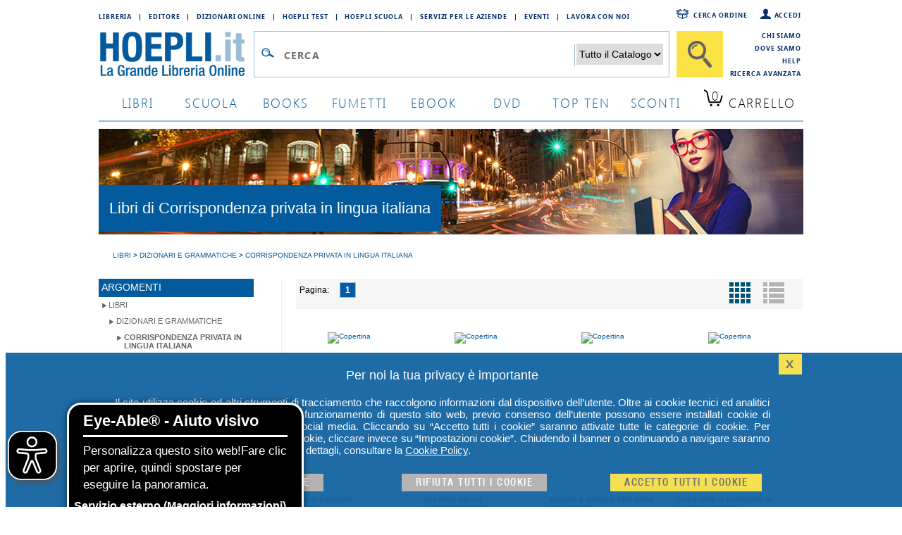

--- FILE ---
content_type: text/html; charset=utf-8
request_url: https://www.hoepli.it/libri/dizionari-e-grammatiche/corrispondenza-privata-in-lingua-italiana.aspx
body_size: 10574
content:

<!DOCTYPE html>
<html lang="it">
<head id="ctl00_Head1"><link rel="dns-prefetch" href="//googletagmanager.com" /><link rel="dns-prefetch" href="//www.googletagmanager.com" /><link rel="dns-prefetch" href="//www.facebook.com" /><link rel="dns-prefetch" href="//graph.facebook.com" /><link rel="dns-prefetch" href="//connect.facebook.net" />
	<script src="/res/2015/jquery/jquery-1.11.3.min.js" type="text/javascript"></script>
	<script src="/res/2015/jquery/jquery-ui.min.js" type="text/javascript"></script>		
	<script src="/res/2015/jquery/jquery-validate.min.js" type="text/javascript"></script>
	<link href="/res/2015/css/globale.min.css" rel="stylesheet" />
	<script>
		analyticsEvent = function () { };
		analyticsVPV = function () { };
		analyticsClearVPV = function () { };
		analyticsForm = function () { };
		analyticsSocial = function () { };

		window.dataLayer = window.dataLayer || [];
		function gtag() { dataLayer.push(arguments); }
        gtag('consent', 'default', {
            'ad_storage': 'denied',
            'ad_user_data': 'denied',
            'ad_personalization': 'denied',
            'analytics_storage': 'denied'
        });
	</script>
	
	<meta name="author" content="Hoepli.it" />
	<meta name="robots" content="index, follow" />
	
	<link rel="canonical" href="https://www.hoepli.it/libri/dizionari-e-grammatiche/corrispondenza-privata-in-lingua-italiana.aspx" />
	
	<script type="text/javascript">
		function viewDetail(obj, codEan, r) {
			location.href = obj.href;
		}
  </script>
	<link href="/res/2015/css/pagina_listato.min.css" rel="stylesheet" type="text/css" />
	<!--
	Raggruppati in pagina_listato.css
	<link href="/res/2015/css/homepage.css" rel="stylesheet" type="text/css" />
	<link href="/res/2015/css/top.css" rel="stylesheet" type="text/css" />
	<link href="/res/2015/css/listati.css" rel="stylesheet" type="text/css" />
	-->

<link href="/res/2015/css/globale_bottom.min.css" rel="stylesheet" />
	<script src="/res/2015/js/global.min.js" type="text/javascript"></script>
	<script>
		dataLayer.push({
			'cookie_policy': PrivacyCookie() // optin o optout			
		});
		dataLayer.push({
			'CookiePolicy': 'false'			
		});
		dataLayer.push({
			'VersioneSitoResponse': 'desktop'	
		});
        dataLayer.push({
            'ReteUtente': 'MTguMTE4LjEzMC4xNTB8TW96aWxsYS81LjAgKE1h'});	

        function consentGrantedAdStorage() {
            gtag('consent', 'update', {
                'ad_storage': 'denied',
				'ad_user_data': 'denied',
				'ad_personalization': 'denied',
                'analytics_storage': 'granted'
            });
            window.uetq = window.uetq || [];
            window.uetq.push('consent', 'update', {
                'ad_storage': 'denied'
            });			
			
        }
	</script>

	
		
        <!-- Google Tag Manager -->
<script>(function(w,d,s,l,i){w[l]=w[l]||[];w[l].push({'gtm.start':
new Date().getTime(),event:'gtm.js'});var f=d.getElementsByTagName(s)[0],
j=d.createElement(s),dl=l!='dataLayer'?'&l='+l:'';j.async=true;j.src=
'https://www.googletagmanager.com/gtm.js?id='+i+dl;f.parentNode.insertBefore(j,f);
})(window,document,'script','dataLayer','GTM-M8X75SV');</script>
<!-- End Google Tag Manager -->  	


	<script>
		consentGrantedAdStorage();
	</script>	
	
	<!--
	Raggruppati in global.css
		<link href="/res/2015/jquery/jquery-ui.css" rel="stylesheet" /><link href="/res/2015/css/font.css" rel="stylesheet" type="text/css" /><link href="/res/2015/css/hoepli.css" rel="stylesheet" type="text/css" /><link href="/res/2015/css/bottoni.css" rel="stylesheet" type="text/css" /><link href="/res/2015/css/acquisto.css" rel="stylesheet" type="text/css" /><link href="/res/2015/css/form.css" rel="stylesheet" type="text/css" /><link href="/res/2015/css/box.css" rel="stylesheet" type="text/css" /><link href="/res/2015/css/bottoni_img.css" rel="stylesheet" type="text/css" /><link href="/res/2015/css/HeaderFooter.css" rel="stylesheet" type="text/css" />
	Raggruppati in globale_bottom.css
		<link rel="stylesheet" href="/res/2015/jquery/autocomplete/jquery-ui-1.8.16.custom.css" /><link rel="stylesheet" href="/res/2015/jquery/autocomplete/autocomplete_custom.css" /><link rel="stylesheet" href="/res/css/alertcookie.css" />
	Raggruppati in globale.js
		<script src="/res/2015/js/getCookie.js" type="text/javascript"></script>
		<script src="/res/2015/jquery/autocomplete/autocomplete_custom_ff.js" type="text/javascript"></script>
		<script src="/res/js/Jquery/jquery_cookie.js" type="text/javascript"></script>
		<script src="/res/jquery/alertcookie.js"></script>
		<script src="/res/2015/js/factFinderTracking_2.js"></script>
	-->
		
	<script src="/res/2015/js/EA_dynamicLoading_www.hoepli.it.js" type="text/javascript"></script>
	<title>
	Libri di Corrispondenza privata in lingua italiana in Dizionari e Grammatiche - HOEPLI.it
</title><meta name="description" content="Scegli tra i  libri di Corrispondenza privata in lingua italiana in Dizionari e Grammatiche  disponibili per l&#39;acquisto online su HOEPLI.it" /></head>
<body id="wPag">
		
        <!-- Google Tag Manager (noscript) -->
<noscript><iframe src="https://www.googletagmanager.com/ns.html?id=GTM-M8X75SV&VersioneSitoResponse=desktop"
height="0" width="0" style="display:none;visibility:hidden"></iframe></noscript>
<!-- End Google Tag Manager (noscript) -->

		
    
<script type="text/javascript">
function TestCampoQueryTop() {
		if ($("#txtQuery2").val() != "" && $("#txtQuery2").val() != "Cerca")
			return true;
		else
			return false;
	}
</script>
<div class="body">
	<div class="header">
		<div style="float:left;width:800px">
			<div class="floatL indirizziWeb">
				<a href="/libreria_internazionale.aspx" class="fontSB fs09">Libreria</a><a class="fontSB fs09">|</a>
				<a href="http://www.hoeplieditore.it/" class="fontSB fs09" target="_blank">Editore</a><a class="fontSB fs09">|</a>
				<a href="http://www.grandidizionari.it/" class="fontSB fs09" target="_blank">Dizionari Online</a><a class="fontSB fs09">|</a>
				<a href="http://www.hoeplitest.it/" class="fontSB fs09" target="_blank">Hoepli Test</a><a class="fontSB fs09">|</a>
				<a href="http://www.hoepliscuola.it/" class="fontSB fs09" target="_blank">Hoepli Scuola</a><a class="fontSB fs09">|</a>
				<a href="https://www.hoepli.it/speciali/h2b-hoepli.html" target="_blank" class="fontSB fs09">Servizi per le aziende</a><a class="fontSB fs09">|</a>
				<a href="https://www.hoepli.it/questomese.aspx" class="fontSB fs09">Eventi</a><a class="fontSB fs09">|</a>
				<a href="https://www.hoepli.it/lavoro/offerte-di-lavoro/" class="fontSB fs09">Lavora con Noi</a>
			</div>
		</div>
		<div class="floatR servizio w200">

				<a href="/registrazione/default.aspx" class="fontSB fs09 floatR" style="background:url(/res/2015/img/icone/login.png) no-repeat left top;padding-left:20px">Accedi</a>
				<a href="/ordini/login_ordine.aspx" class="fontSB fs09 floatR" style="background:url(/res/2015/img/icone/pacco.png) no-repeat left top;padding-left:30px;margin-right:15px">Cerca ordine</a>
	
		</div>
		<br clear="all"/>
		<div style="float:left;width:890px">
			<div class="menu">
				<div class="logo"><a href="http://www.hoepli.it/"><img src="/res/2015/img/logo.gif" alt="HOEPLI.it - La Grande Libreria Online" border="0" /></a></div>
				<form accept-charset="UTF-8" action="/cerca/libri.aspx" method="get" name="frmSearchBarBooxter" style="width:670px;float:left;margin:0px" >
					<div style="float:left;border:1px solid #99bdd7;background-color:#ffffff;padding:12px 3px 10px 3px;margin-left:0px;margin-right:10px;">
						<div style="float:left;width:32px;"><img src="/res/2015/img/icone/lente.gif" style="margin:8px 2px 0px 2px" border="0" alt="" /></div>
						<div style="float:left;width:410px;">
							<input type="text" class="inputCerca fontSB fs25" autocomplete="off" name="query" id="txtQuery2" placeholder="Cerca" value=""/>
						</div>
						<div style="float:left;width:140px;text-align:right;">
							<select name="filterCategoryPathROOT" style="border:0px;font-size:14px;">
								<option value="" style="color:#000000">Tutto il Catalogo</option>
								<option value="libri" style="color:#000000">Libri</option>
								<option value="books" style="color:#000000">Book</option>
								<option value="dvd e film" style="color:#000000">DVD</option>
								<option value="Blu Ray Film" style="color:#000000">BLU-RAY</option>
								<option value="ebooks" style="color:#000000">EBOOK</option>
							</select>
						</div>
						<div id="divSuggest" class="ui-autocomplete ui-menu ui-widget ui-widget-content ui-corner-all" role="listbox" aria-activedescendant="ui-active-menuitem" style="display:none;">
							<h5 id="hRPC" style="display:none">Ricerche più comuni</h5>
							<ul id="ulSuggest" style="display:none" role="listbox"></ul>
							<h5 id="hCR">Collegamenti Rapidi</h5>
							<ul id="ulSearch" role="listbox1"></ul>
						</div>
					</div>
					<input id="btnRicercaTop" type="submit" class="btnCercaBig" value="" />
				</form>
				<br clear="all"/>		
			</div>
		</div>
		<div class="floatR servizio w110">
		<!--
				<a href="/chi_siamo.aspx">Chi siamo</a>
				<a href="/dove_siamo.aspx">Dove siamo</a>
				<a href="/helpcenter/ordini.aspx">Come Ordinare</a>
				<a href="/helpcenter/default.aspx">Help</a>
		-->
				<a href="/chi_siamo.aspx" class="fontSB fs09" style="margin-top:0px;padding-top:0px">Chi siamo</a>
				<a href="/dove_siamo.aspx" class="fontSB fs09">Dove siamo</a>
				<a href="/helpcenter/" class="fontSB fs09">Help</a>
				<a href="/cerca/libri_ricerca-avanzata.aspx" class="fontSB fs09">Ricerca Avanzata</a>
		</div>		
		<br clear="all"/>
		<div class="tab">
			<a href="/libri/home.aspx" class="fontSL fs18 ">libri</a>
			<a href="/scuola/libri-scolastici.aspx" class="fontSL fs18 ">scuola</a>
			<a href="/libri-stranieri/books.aspx" class="fontSL fs18 ">books</a>
			<a href="/libri/fumetti-e-manga.aspx" class="fontSL fs18 ">Fumetti</a>
			<a href="/ebooks.aspx" class="fontSL fs18 ">ebook</a>
			<a href="/dvd-e-film.aspx" class="fontSL fs18 ">dvd</a>
			<a href="/classifiche.aspx" class="fontSL fs18 ">top ten</a>
			<a href="/libri/sconti-offerte.aspx" class="fontSL fs18 ">sconti</a>
			<script type="text/javascript">
				$(document).ready(function () {
					$.ajax({
						type: "GET",
						url: "/WebService/xt_carrello_header.aspx",
						cache: false,
						data: "{}",
						contentType: "application/json; charset=utf-8",
						dataType: "html",
						success: function (msg) {
							var data = eval(msg);
							jQuery.each(data, function () {
								if (this.countLibro > 0) {
									$(".qta").html(this.countLibro);
									if (this.countLibro > 99) {
										$(".qta").css('font-size', '12px');
										$(".tabCarrello").css('padding', '0px 0px 0px 12px');
									}
									else if (this.countLibro > 9) {
										$(".qta").css('font-size', '15px');
										$(".tabCarrello").css('padding', '0px 0px 0px 13px');
									}
								}
								else if (this.countEbook > 0) {
									$(".qta").html(this.countEbook);
									if (this.countEbook > 99) {
										$(".qta").css('font-size', '12px');
										$(".tabCarrello").css('padding', '0px 0px 0px 12px');
									}
									else if (this.countEbook > 9) {
										$(".qta").css('font-size', '15px');
										$(".tabCarrello").css('padding', '0px 0px 0px 13px');
									}
								}
							})
						},
						error: function () {
						}
					});
				});
			</script>	
			<a href="/carrello.aspx" class="fontSL fs18 tabCarrello">
				<span class="qta">0</span>
				<span class="lbl">Carrello</span></a>
		</div>
		<br clear="all"/>
	</div>
</div>
<br clear="all"/>
		

<div class="unacolonna" style="padding-top:0px">
	<div style="background:url(/res/banner/argomenti/banner6.jpg) no-repeat left top;height:150px;overflow:hidden">

		<h1 style="background-color:#035a9c;padding:20px 15px;display:inline-block;margin-top:80px;color:white">Libri di Corrispondenza privata in lingua italiana</h1>

</div>
	<br />
	<div class="colonnaBody">	
		<p style="padding-left:20px;font-size:10px;padding-top:10px;"><span itemscope itemtype="http://data-vocabulary.org/Breadcrumb"><a href='http://www.hoepli.it/libri/home.aspx' itemprop="url"><span itemprop="title" style="color: rgb(5, 89, 153);">LIBRI</span></a></span> > <span itemscope itemtype="http://data-vocabulary.org/Breadcrumb"><a href='http://www.hoepli.it/libri/dizionari-e-grammatiche.aspx' itemprop="url"><span itemprop="title" style="color: rgb(5, 89, 153);">DIZIONARI E GRAMMATICHE</span></a></span> > <span itemscope itemtype="http://data-vocabulary.org/Breadcrumb"><a href='http://www.hoepli.it/libri/dizionari-e-grammatiche/corrispondenza-privata-in-lingua-italiana.aspx' itemprop="url"><span itemprop="title" style="color: rgb(5, 89, 153);">CORRISPONDENZA PRIVATA IN LINGUA ITALIANA</span></a></span></p>
		<br />

	<br />
	<div class="topLeft" style="width:240px">
	
			<div style="float:left;width:240px;overflow:hidden">
					
<div class="boxFiltro">
	<h3><span>ARGOMENTI</span><br clear="all" /></h3>
	<div>
		<ul><li><a href="/libri/home.aspx">libri</a><ul><li><a href="/libri/dizionari-e-grammatiche.aspx">Dizionari e Grammatiche</a><ul><li><b><a href="/libri/dizionari-e-grammatiche/corrispondenza-privata-in-lingua-italiana.aspx">Corrispondenza privata in lingua italiana</a></b><ul></ul></li></ul></li></ul></li></ul>		
	</div>
</div>

				</div>
			

	</div>
	<div class="topRight" style="width:720px">
			<div>
				<div id="topTrenta">

		
			<div class="PagerBlock">
				
<div class="PagerContent" style="width:500px">
		Pagina: &nbsp;&nbsp;&nbsp;

				<a class="sel">1</a>

		<br clear="all"/>
	</div>

				<form name="aspnetForm" method="post" action="./corrispondenza-privata-in-lingua-italiana.aspx" id="aspnetForm" style="float:right">
<div>
<input type="hidden" name="__VIEWSTATE" id="__VIEWSTATE" value="MTfLwGNyuuD7kSPBF/1gyk4nmSAEX3NT0cuGkp+K9IVcg3XObeBapfWdbiTprMgEaq4uk0+tFS25B3RfWOymjBBltM4ZVYykuGEkzFdcbFt4crZftLbhKW5KmXdyY7/ZNMqbFNOk4dbp83MLDbn/sUEou8DS0nxL5u/et46eQMNAdLyYv/rOuZD3+sGTMLK/Pxe9OIolCWdwCmikSDdT6Q==" />
</div>

<div>

	<input type="hidden" name="__VIEWSTATEGENERATOR" id="__VIEWSTATEGENERATOR" value="549577CD" />
	<input type="hidden" name="__EVENTVALIDATION" id="__EVENTVALIDATION" value="0JyRBWqsYIrs54j1QuL24WKOCdqchQUCslEY9EmMNco2LXn+oZE9Xtnsz+J3oFqXivpBdfCeMDHt6O9C5+1Kp2ptjCOEQ9bnlw9vZKDhqY/xuBG+Qc2doN0E8eZ0oEBOxLWKHAaIldOW1ZhEFmMKWg==" />
</div>
					<input type="submit" name="ctl00$bodyContent$horizontal" value="" id="ctl00_bodyContent_horizontal" class="orizzontale select" />
					<input type="submit" name="ctl00$bodyContent$vertical" value="" id="ctl00_bodyContent_vertical" class="verticale" />
				</form>
				<br clear="all"/>
			</div>

<br clear="all" /><br />

				<div style="padding:0px;margin:0px;font-size:10px;float:left;width:180px;text-align:center">				
					<div style="height:232px;overflow:hidden;width:150px">	
						<a href="/libro/frasi-dauguri/9788880582748.html" ><img src="https://copertine.hoepli.it/hoepli/big/978/8880/9788880582748.jpg" alt="Copertina" Title="FRASI D'AUGURI"/></a>
					</div>
					<div style="text-align:left;height:40px;overflow:hidden;width:150px">
							<b><a title="FRASI D'AUGURI" href='/libro/frasi-dauguri/9788880582748.html' >FRASI D'AUGURI</a></b>
							<br /><span style="font-size:10px;color:black">AA.VV.</span>
					</div>
					<div style="text-align:left;height:25px;overflow:hidden;line-height:8px;padding-top:5px">
							&euro;<strike style="font-size:11px;">6,90</strike>
							<span style="font-size:11px;color:#02599c;font-weight:bold;">&euro;6,55</span>&nbsp;<span style="font-size:11px;font-weight:bold;color:red">5%</span>
					</div>
					<div style="text-align:left;margin-top:5px;width:150px">
							<div style="padding: 0;"><a href="/WebService/xt_addtocart.aspx?codice=9788880582748&returnUrl=/addtocartConsigli.aspx?ib=9788880582748" class="btnAddToCart">&nbsp;</a></div>
					</div>
				</div>

				<div style="padding:0px;margin:0px;font-size:10px;float:left;width:180px;text-align:center">				
					<div style="height:232px;overflow:hidden;width:150px">	
						<a href="/libro/il-galateo-dello-scrivere-strumenti-stili-e-formule-di-corrispondenza-pubblica-e-privata/9788858013113.html" ><img src="https://copertine.hoepli.it/hoepli/big/978/8858/9788858013113.jpg" alt="Copertina" Title="GALATEO DELLA CORRISPONDENZA"/></a>
					</div>
					<div style="text-align:left;height:40px;overflow:hidden;width:150px">
							<b><a title="GALATEO DELLA CORRISPONDENZA" href='/libro/il-galateo-dello-scrivere-strumenti-stili-e-formule-di-corrispondenza-pubblica-e-privata/9788858013113.html' >GALATEO DELLA CORRISPONDENZA</a></b>
							<br /><span style="font-size:10px;color:black">D'ANDREA MICHELE;...</span>
					</div>
					<div style="text-align:left;height:25px;overflow:hidden;line-height:8px;padding-top:5px">
							
							
					</div>
					<div style="text-align:left;margin-top:5px;width:150px">
							<a class="bottone med21 grigio a150" href="/libro/il-galateo-dello-scrivere-strumenti-stili-e-formule-di-corrispondenza-pubblica-e-privata/9788858013113.html" ><span>scopri</span></a>
					</div>
				</div>

				<div style="padding:0px;margin:0px;font-size:10px;float:left;width:180px;text-align:center">				
					<div style="height:232px;overflow:hidden;width:150px">	
						<a href="/libro/auguri-e-parole-per-ogni-occasione/9788844039172.html" ><img src="https://copertine.hoepli.it/hoepli/big/978/8844/9788844039172.jpg" alt="Copertina" Title="AUGURI E PAROLE PER OGNI OCCASIONE. PIU' IL LINGUAGGIO DEI FIORI"/></a>
					</div>
					<div style="text-align:left;height:40px;overflow:hidden;width:150px">
							<b><a title="AUGURI E PAROLE PER OGNI OCCASIONE. PIU' IL LINGUAGGIO DEI FIORI" href='/libro/auguri-e-parole-per-ogni-occasione/9788844039172.html' >AUGURI E PAROLE PER OGNI OCCASIONE. ...</a></b>
							<br /><span style="font-size:10px;color:black">AA.VV.</span>
					</div>
					<div style="text-align:left;height:25px;overflow:hidden;line-height:8px;padding-top:5px">
							
							
					</div>
					<div style="text-align:left;margin-top:5px;width:150px">
							<a class="bottone med21 grigio a150" href="/libro/auguri-e-parole-per-ogni-occasione/9788844039172.html" ><span>scopri</span></a>
					</div>
				</div>

				<div style="padding:0px;margin:0px;font-size:10px;float:left;width:180px;text-align:center">				
					<div style="height:232px;overflow:hidden;width:150px">	
						<a href="/libro/cosa-dire-o-scrivere-in-ogni-occasione/9788841235911.html" ><img src="https://copertine.hoepli.it/hoepli/big/978/8841/9788841235911.jpg" alt="Copertina" Title="COSA DIRE O SCRIVERE IN OGNI OCCASIONE"/></a>
					</div>
					<div style="text-align:left;height:40px;overflow:hidden;width:150px">
							<b><a title="COSA DIRE O SCRIVERE IN OGNI OCCASIONE" href='/libro/cosa-dire-o-scrivere-in-ogni-occasione/9788841235911.html' >COSA DIRE O SCRIVERE IN OGNI OCCASIONE</a></b>
							<br /><span style="font-size:10px;color:black">FRESCAROLI PATRIZIA</span>
					</div>
					<div style="text-align:left;height:25px;overflow:hidden;line-height:8px;padding-top:5px">
							
							
					</div>
					<div style="text-align:left;margin-top:5px;width:150px">
							<a class="bottone med21 grigio a150" href="/libro/cosa-dire-o-scrivere-in-ogni-occasione/9788841235911.html" ><span>scopri</span></a>
					</div>
				</div>
<br clear='all' /><br/><hr><br>
				<div style="padding:0px;margin:0px;font-size:10px;float:left;width:180px;text-align:center">				
					<div style="height:232px;overflow:hidden;width:150px">	
						<a href="/libro/auguri-deffetto/9788841244340.html" ><img src="https://copertine.hoepli.it/hoepli/big/978/8841/9788841244340.jpg" alt="Copertina" Title="AUGURI D'EFFETTO. COME SCRIVERE: BIGLIETTI, LETTERE, CARTOLINE..."/></a>
					</div>
					<div style="text-align:left;height:40px;overflow:hidden;width:150px">
							<b><a title="AUGURI D'EFFETTO. COME SCRIVERE: BIGLIETTI, LETTERE, CARTOLINE..." href='/libro/auguri-deffetto/9788841244340.html' >AUGURI D'EFFETTO. COME SCRIVERE: BIG...</a></b>
							<br /><span style="font-size:10px;color:black">SANTARELLI SERENELLA</span>
					</div>
					<div style="text-align:left;height:25px;overflow:hidden;line-height:8px;padding-top:5px">
							
							
					</div>
					<div style="text-align:left;margin-top:5px;width:150px">
							<a class="bottone med21 grigio a150" href="/libro/auguri-deffetto/9788841244340.html" ><span>scopri</span></a>
					</div>
				</div>

				<div style="padding:0px;margin:0px;font-size:10px;float:left;width:180px;text-align:center">				
					<div style="height:232px;overflow:hidden;width:150px">	
						<a href="/libro/la-frase-giusta-per-ogni-circostanza-/9788841235898.html" ><img src="https://copertine.hoepli.it/hoepli/ndBigNew.png" alt="Copertina" Title="LA FRASE GIUSTA PER OGNI CIRCOSTANZA"/></a>
					</div>
					<div style="text-align:left;height:40px;overflow:hidden;width:150px">
							<b><a title="LA FRASE GIUSTA PER OGNI CIRCOSTANZA" href='/libro/la-frase-giusta-per-ogni-circostanza-/9788841235898.html' >LA FRASE GIUSTA PER OGNI CIRCOSTANZA</a></b>
							<br /><span style="font-size:10px;color:black">GIONGO M. CRISTINA</span>
					</div>
					<div style="text-align:left;height:25px;overflow:hidden;line-height:8px;padding-top:5px">
							
							
					</div>
					<div style="text-align:left;margin-top:5px;width:150px">
							<a class="bottone med21 grigio a150" href="/libro/la-frase-giusta-per-ogni-circostanza-/9788841235898.html" ><span>scopri</span></a>
					</div>
				</div>

<br clear="all" />

			<br />
			<div class="PagerBlock">
			
<div class="PagerContent" style="width:500px">
		Pagina: &nbsp;&nbsp;&nbsp;

				<a class="sel">1</a>

		<br clear="all"/>
	</div>
<br clear="all" />
			</div>
			<br /><br />
			
				</div>
				<br clear="all" />
			</div>
		</div>
	</div>
</div>

<script src="/res/2015/js/crobrain.js"></script>

	<script>
        var urlTraking = "https://advice.hoepli.it/TrackingEvents/ViewCategory?sessionId=ktj435biarmdvhey2lwuef2f&itemId=0128050000";
		CroBrainTracciamento(urlTraking);
    </script>

	<script>
        var urlSuggerimento = "https://advice.hoepli.it/Advice/categorypage?sessionId=ktj435biarmdvhey2lwuef2f&categoryId=0128050000";
        var urlClick = "https://advice.hoepli.it/TrackingEvents/ClickOnProductSuggested?sessionId=ktj435biarmdvhey2lwuef2f";
        var template = "categorypage";
		var boxId = "box3";
		var titoloSuggerimento = "I LIBRI PIÙ VENDUTI DELLA CATEGORIA";
        var clickEvent = "cb-categoria-click"
        //console.dir(url);
        CroBrainSuggerimenti(urlSuggerimento, "desktop", boxId, template, urlClick, titoloSuggerimento, clickEvent);
    </script>

 
<script type="text/javascript" src="//static.criteo.net/js/ld/ld.js" async="true"></script> 
<script type="text/javascript">	window.criteo_q = window.criteo_q || [];
	window.criteo_q.push(
		{ event: "setAccount", account: 1641 },
		{ event: "setSiteType", type: "d" },
		{ event: "viewList", item: ["9788880582748"] }
	); 
</script>




		
<br clear="all" />
<div style="border-top:2px solid #9abdd7;padding:20px 0px">
	<div class="body">
		<div class="footer">
			<!--form accept-charset="UTF-8" action="/cerca/libri.aspx" method="get" name="frmSearchBarBooxter" style="width:670px;float:left;margin:0px" >
				<input type="hidden" name="ty" value="1" />
				<div style="float:left;border:1px solid #99bdd7;background-color:#ffffff;padding:12px 3px 10px 3px;margin-left:0px;margin-right:10px;">
					<div style="float:left;width:32px;"><img src="/res/2015/img/icone/lente.gif" style="margin:8px 2px 0px 2px" border="0" alt="" /></div>
					<div style="float:left;width:410px;">
						<input type="text" class="inputCerca colorVuoto fHN fs18" autocomplete="off" name="query" id="txtQuery2" value="Cerca" />
					</div>
					<div style="float:left;width:140px;text-align:right;">
						<select name="arg" style="border:0px;font-size:14px;">
							<option value="" style="color:#000000">Tutto il Catalogo</option>
							<option value="0100000000" style="color:#000000">Libri</option>
							<option value="0200000000" style="color:#000000">Book</option>
							<option value="0400000000" style="color:#000000">DVD</option>
							<option value="0800000000" style="color:#000000">BLU-RAY</option>
							<option value="1600000000" style="color:#000000">EBOOK</option>
						</select>
					</div>
				</div>
				<input id="btnRicercaTop" type="submit" class="btnCercaBig" value="" />
			</form>
			<br clear="all"/-->
			<div class="floatL indirizziWeb" style="margin-left:50px;clear:right">
				<a href="/libri/home.aspx" class="fontSB fs14">Libri &#183;</a>
				<a href="/dvd-e-film.aspx" class="fontSB fs14">DVD &#183;</a>
				<a href="/speciali/hoeplini.html" class="fontSB fs14">Hoeplini &#183;</a>
				<a href="/classifiche.aspx" class="fontSB fs14">Top Ten &#183;</a>
				<a href="/libri/libri_in_prenotazione.aspx" class="fontSB fs14">Libri in prenotazione &#183;</a>
				<a href="/libri/prossime_uscite.aspx" class="fontSB fs14">Anteprime &#183;</a>
				<a href="/libri/sconti-offerte.aspx" class="fontSB fs14">Sconti &#183;</a>
				<a href="https://www.hoepli.it/lavoro/offerte-di-lavoro/" class="fontSB fs14">Lavora con noi &#183;</a>
				<a href="/questomese.aspx" class="fontSB fs14">Eventi</a>
			</div>

			<div class="floatL" style="clear:both;width:100%;margin-bottom:20px">
				<div class="floatL" style="width:630px;height:39px;">
					<div class="floatL" style="padding:5px;float:left">
						<div class="floatL fontSB fs10" style="padding:7px;font-size:11px;">METODI DI PAGAMENTO</div>
						<img class="floatL" alt="Visa" src="/res/img/footer/logo_visa.gif" style="padding:0 5px"/>
						<img class="floatL" alt="Mastercard" src="/res/img/footer/logo_mastercard.gif" style="padding:0 5px"/>
						<img class="floatL" alt="PayPal" src="/res/img/footer/logo_paypal.gif" style="padding:0 5px"/>
						<img class="floatL" alt="Visa Electon" src="/res/img/footer/logo_visa_electron.gif" style="padding:0 5px"/>
						<img class="floatL" alt="Postepay" src="/res/img/footer/logo_postpay.gif" style="padding:0 5px"/>
						<img class="floatL" alt="American Express" src="/res/img/footer/logo_ae.gif" style="padding:0 5px"/>
					</div>
				</div>
				<div class="floatR" style="width:310px;height:39px;">
					<div class="floatL" style="padding:5px;">
						<div class="floatL fontSB fs10" style="padding:7px;">SPEDIZIONI CON:</div>
						<img class="floatL" alt="Dhl" src="/res/img/footer/logo_dhl.gif" style="padding:0 0px"/>
						<img class="floatL" alt="Sda" src="/res/img/footer/logo_sda.gif" style="padding:0 5px"/>
						<img class="floatL" alt="Bartolini" src="/res/img/footer/logo_gls.gif" style="padding:0 0px"/>
					</div>
				</div>
			</div>

			<div class="floatL servizio w240" style="text-align:left;">
				<b class="fontSB fs10">REGISTRAZIONE</b>

				<a href="/registrazione/default.aspx" class="fontSB fs09">Come iscriversi a HOEPLI.it</a>
				<a href="/registrazione/ricorda_password.aspx" class="fontSB fs09">Hai dimenticato la tua password?</a>
				<a href="/registrazione/default.aspx" class="fontSB fs09">Accedi</a>

			</div>
			<div class="floatL servizio w180" style="text-align:left;">
				<b class="fontSB fs10">ORDINI</b>
				<a href="/helpcenter/ordini.aspx" class="fontSB fs09">Come ordinare un libro</a>
				<a href="/helpcenter/pagamenti.aspx" class="fontSB fs09">Come pagare un libro</a>
				<a href="/helpcenter/spedizioni.aspx" class="fontSB fs09">Spedizioni</a>
				<a href="/helpcenter/e-mail.aspx" class="fontSB fs09">Contattaci</a>
			</div>
			<div class="floatL servizio w210" style="text-align:left;">
				<b class="fontSB fs10">NOTE LEGALI</b>
				<a href="/helpcenter/condizioni-sito.aspx" class="fontSB fs09">Condizioni d'uso del sito</a>
				<a href="/helpcenter/condizioni-sito.aspx" class="fontSB fs09">Condizioni generali di vendita</a>
				<a href="/helpcenter/privacy.aspx?idTab=0" class="fontSB fs09">Informativa sulla privacy</a>
				<a href="/helpcenter/privacy.aspx?idTab=3" class="fontSB fs09">Informativa sui cookie</a>		
				<a href="https://www.hoepli.it/helpcenter/3_Data_Retention_Policy_HoepliSpA_20112024.pdf" class="fontSB fs09">Data Retention Policy</a>				
				<a href="https://copertine.hoepli.it/hoepli/files/documenti/Hoepli_Codice_Etico.pdf" target="_blank" class="fontSB fs09">Codice Etico</a>
				<a href="https://digitalroom.bdo.it/Hoepli" target="_blank" class="fontSB fs09">Whistleblowing</a>
				<a href="https://copertine.hoepli.it/hoepli/files/documenti/dichiarazione_di_accessibilita.pdf" target="_blank" class="fontSB fs09">Dichiarazione di Accessibilità</a>
			</div>
			<div class="floatL servizio w160" style="text-align:left;">
				<b class="fontSB fs10">HOEPLI MULTIMEDIA</b>
				<a href="https://www.hoepli.it/speciali/h2b-hoepli.html" class="fontSB fs09">Servizi per le aziende</a>
				<a href="http://www.hoeplieditore.it" class="fontSB fs09" target="_blank">hoeplieditore.it</a>
				<a href="http://www.hoeplitest.it" class="fontSB fs09" target="_blank">hoeplitest.it</a>
				<a href="http://www.hoepliscuola.it" class="fontSB fs09" target="_blank">hoepliscuola.it</a>
			</div>
			<div class="floatL servizio w190" style="text-align:left;clear:right">
				<b class="fontSB fs10">SEGUICI SU:</b><br /><br />
				<a href="https://www.facebook.com/Hoepli-La-Grande-Libreria-Online-Libri-e-DVD-131541955403" class="floatL" target="_blank"><img src="/res/2015/img/social/facebook.png" alt="Facebook"/></a>
				<a href="https://www.instagram.com/hoepli_libreria_editore/?hl=it" class="floatL" target="_blank"><img src="/res/2015/img/social/instagram.png" alt="Instagram"/></a>
				<a href="https://twitter.com/hoepli_1870" class="floatL" target="_blank"><img src="/res/2015/img/social/twitter.png" alt="Twitter"/></a>
				<a href="https://www.youtube.com/channel/UC9llulryVp6572ftanMSpug" class="floatL" target="_blank"><img src="/res/2015/img/social/youtube.png" alt="Youtube"/></a>
				<br />				
			</div>
		</div>
		<br clear="all"/>		
	</div>
</div>
<div style="border-top:2px solid #9abdd7;padding:20px 0px">
	<div class="body">
		<div class="footer">
			<div class="floatL w200"><img src="/res/2015/img/logo.gif" height="60" alt="La libreria italiana online Hoepli.it" border="0" /></div>
			<div class="floatL w520">
				HOEPLI S.p.A. - Sede Legale Via U. Hoepli 5, 20121 Milano - Italy 
				<br />Tel. +39 02864871 - fax +39 028052886 - info@hoepli.it - P.IVA 00722360153
				<br />Iscrizione registro imprese: 00722360153 del registro delle imprese di Milano. 
				<br />Capitale sociale in euro: deliberato 4.000.000,00; sottoscritto: 4.000.000,00; versato: 4.000.000,00.
				<br />Copyright &copy; 2001-2023 - Motore di Ricerca, DataBase, Immagini by HOEPLI.it				
			</div>
			<div class="floatL w120" style="padding-top:12px">
				<!-- zoorate feedaty merchant widget start -->
				<script class="feedaty_sdk" src="https://widget.feedaty.com/public/js/feedaty.min.js?merchant=10213744&style_ver=2021&_ver=2.1.5" async ></script>
				<div class="feedaty_widget" data-ver="2021" data-id="63e9f9c58c14b" data-type="merchant" data-variant="150x100-1" data-lang="all" data-gui="all" ></div>
				<!-- zoorate widget end -->
			</div>
			<div class="floatR"><img src="/res/2015/img/logoVerisign.png" alt="" height="50"/></div>
		</div>
		<br clear="all"/>		
	</div>
</div>
		
		
		
<div class="alertcookie" style="z-index:1000;display:none">
  <div class="container">
  <div style="float:left;width:930px;text-align:center;margin-bottom:20px">
    <h2 style="color:white;margin-top:20px">Per noi la tua privacy è importante</h2><br />
    <p style="font-size:15px;margin-bottom:20px">    
        Il sito utilizza cookie ed altri strumenti di tracciamento che raccolgono informazioni dal dispositivo dell’utente. Oltre ai cookie tecnici ed analitici aggregati, strettamente necessari per il funzionamento di questo sito web, previo consenso dell’utente possono essere installati cookie di profilazione e marketing e cookie dei social media. Cliccando su “Accetto tutti i cookie” saranno attivate tutte le categorie di cookie. Per accettare solo deterninate categorie di cookie, cliccare invece su “Impostazioni cookie”. Chiudendo il banner o continuando a navigare saranno installati solo cookie tecnici. Per maggiori dettagli, consultare la <a href="/helpcenter/privacy.aspx?idTab=3"><span style="color:white"><u>Cookie Policy</u></span></a>.      
    </p>    
    <div style="float:left;width:33%;"><a href="/GestioneCookie.aspx" class="leggi">Impostazioni cookie</a></div>
    <div style="float:left;width:33%;"><a href="/GestioneCookie.aspx" class="close" style="background-color:#b0afb1;padding: 5px 20px;color: #fff;text-decoration: none;text-transform: uppercase;font-family: 'HelveticaNeue-MediumCond','Helvetica Neue',Helvetica,sans-serif;font-size: 15px;">Rifiuta Tutti i cookie</a></div>
    <div style="float:left;width:33%;"><a href="javascript:;" class="chiudi" data-url="/libri/dizionari-e-grammatiche/corrispondenza-privata-in-lingua-italiana.aspx">Accetto tutti i cookie</a></div>
  </div>
  <a href="javascript:;" class="close">X</a>
  <br clear="all"/>
  </div>
</div>

		
</body>
</html>

--- FILE ---
content_type: text/css
request_url: https://www.hoepli.it/res/2015/css/pagina_listato.min.css
body_size: 1735
content:
div.BoxCentrale h2,div.boxTris h2,div.boxTrisImg h2{text-transform:uppercase;font-family:'HelveticaNeue-Light','Helvetica Neue',Helvetica,sans-serif;font-weight:100 !important;letter-spacing:.1em;font-size:22px}div.BoxCentrale p{font-size:14px}div.BannerScroll{background-color:#fff;padding:0;margin-bottom:15px;float:left;clear:both}div.BannerScroll .navi{width:130px;height:20px}div.BannerScroll .navi a{width:15px;height:15px;float:left;margin:3px;background-repeat:no-repeat;display:block;font-size:1px}div.BannerScroll .navi a{background-position:0 0;background-image:url(/res/2015/img/icone/navigatore.png)}div.BannerScroll .navi a:hover{background-position:0 -17px}div.BannerScroll .navi a.active{background-position:0 -17px}div.BannerScroll .scrollable{position:relative;overflow:hidden;width:1000px;height:300px;float:left;margin:3px 0}div.BannerScroll .scrollable .items{width:20000em;position:absolute;clear:both}div.BannerScroll .items div{float:left;width:1000px}div.BannerScroll .scrollable div.BannerScroll .active{border:2px solid #000;position:relative;cursor:default}div.BannerScroll a.browse{background:url(/res/img/bottoni/btn_scroll.png) no-repeat;display:block;width:38px;height:200px;float:left;cursor:pointer;font-size:1px}div.BannerScroll a.right{background-position:-114px 55px;clear:right;margin-right:0}div.BannerScroll a.right:hover{background-position:-76px 55px}div.BannerScroll a.right:hover{background-position:-76px 55px}div.BannerScroll a.left{background-position:0 55px;margin-left:0}div.BannerScroll a.left:hover{background-position:-38px 55px}div.BannerScroll a.left:hover{background-position:-38px 55px}div.BannerScroll a.disabled{visibility:hidden !important}div.BoxAz{border:1px solid #99bdd7;padding-bottom:15px;margin-bottom:15px;margin-top:5px;width:188px;text-align:left}div.BoxAz h3{background-color:#deeaf2;margin:0;text-align:left}div.BoxAz h3 a{display:block;text-decoration:none;padding:5px 10px;font-family:Trebuchet MS,verdana;text-transform:uppercase;font-size:13px;color:#035a9c;letter-spacing:1px}div.BoxAz h3 a:hover{display:block;text-decoration:none}div.BoxAz div{padding:10px 0}div.BoxAz div a{display:block;text-decoration:none;font-size:10px}div.BoxAz div a:hover{text-decoration:none}div.BoxAz div.linkFrBlu a{color:#000;background:#fff url(/res/img/frecciaBlu.gif) 10px 5px no-repeat;padding:3px 8px 3px 18px}div.BoxAz div.linkFrBlu a:hover{color:#000}div.BoxAz div.linkArgomenti a{color:#606060;background-position:10px 5px;background-repeat:no-repeat;background-color:#fff;padding:3px 8px 3px 18px}div.BoxCentrale{background:#fff repeat-x left bottom;padding-bottom:15px;margin:5px 0 15px 5px;width:790px}div.BoxCentrale h2{padding:5px 10px;margin:0;text-align:left}div.BoxCentrale div{padding:0}table.tblProductInList{border-collapse:collapse}table.tblProductInList td{font-size:9px;color:#000;text-transform:uppercase}table.tblProductInList td a{color:#000;text-decoration:none}table.tblProductInList td a:hover{color:#000;text-decoration:none}table.tblProductInList td a.aAutore{color:#000}table.tblProductInList td a.aTitolo{color:#035a9c;font-weight:bold;font-size:10px}table.tblProductInList td a.aTitolo:hover{color:#035a9c}div.BoxAz{border:1px solid #99bdd7;padding-bottom:15px;margin-bottom:15px}div.BoxAz h3{background-color:#deeaf2;margin:0;text-align:left}div.BoxAz h3 a{display:block;text-decoration:none;padding:5px 10px;font-family:Trebuchet MS,verdana;text-transform:uppercase;font-size:13px;color:#035a9c;letter-spacing:1px}div.BoxAz h3 a:hover{display:block;text-decoration:none}div.BoxAz h3 a.img{padding:0;letter-spacing:0}div.BoxAz div{padding:10px 0}div.boxTris,div.boxTrisImg{float:left;text-align:center;width:330px;height:300px}div.boxTris a.tris,div.boxTrisImg a.tris{display:block;float:left;text-align:center;clear:both}div.boxTris a.tris span{display:block;float:left;width:150px;height:212px;overflow:hidden;position:relative}div.boxTris a.tris span.sx{margin-right:20px}div.boxTris a.tris span.retro img{height:162px;margin:20px 0;opacity:.4;filter:alpha(opacity=40)}div.boxTris a.tris span.fronte{top:-212px;left:95px;z-index:10}div.boxTris a.bottone{position:relative;top:-190px;z-index:10}h2{color:#08306c}hr{border:0;border-top:1px dotted #bebebe;clear:both;margin:50px 0 0 0}br{clear:both}.topLeft{float:left;width:300px;margin-right:10px}.topRight{float:right;width:650px;border-left:1px solid #eee;padding-left:20px}.topLeft a{display:block;padding:15px 10px;border-bottom:1px solid #ededed;font-size:14px;text-transform:uppercase}.topLeft a.select{color:#fff;background:#005aa0 url("/res/2015/img/icone/freccia_big_white.png") no-repeat right 3px;text-align:right;font-weight:bold;padding-right:35px;font-size:12px}.topRight h2{padding:12px;margin-bottom:20px;background-color:#eee;text-transform:uppercase}.topTrenta{float:left;width:100%;margin-right:1px;overflow:hidden}.listaTop{float:left;width:200px}.topTrentaProdotto .img{float:left;width:170px}.topTrentaProdotto .dati{float:left;width:170px}div.rowProdotto{float:left;width:99%;clear:both;border-bottom:1px solid #ddd;margin-bottom:20px}div.rowProdotto:last-child{border-bottom:0}div.rowProdotto .num{float:left;width:70px;margin-right:10px;font-family:'HelveticaNeue-Light',Helvetica,sans-serif;font-size:42px;font-weight:100 !important;letter-spacing:0;text-align:right}div.rowProdotto .cop{float:left;width:150px;margin-right:10px}div.rowProdotto .dati{float:left;width:390px}div.rowProdotto .dati a.titolo{display:block;font-size:20px;margin:0;padding:0}div.rowProdotto .dati p{font-size:13px}div.rowProdotto .dati div.prezzo{float:left;font-size:13px;color:#666;padding:0;margin:0;text-align:left;width:80px}div.rowProdotto .dati div.prezzo span{font-size:18px}div.rowProdotto .dati div.niceprice{float:left;font-size:13px;color:#02599c;font-weight:bold;padding:0;margin:0;text-align:left;width:80px}div.rowProdotto .dati div.niceprice span{font-size:18px}div.rowProdotto .dati div.sconto{float:left;font-size:13px;color:#f00;font-weight:bold;padding:0;margin:0;text-align:center;width:80px}div.rowProdotto .dati div.sconto span{font-size:18px}div.PagerBlock{background-color:#f6f6f6;margin:0 0 5px 0;padding:5px}div.PagerBlock .PagerContent{float:left;width:400px}div.PagerBlock form{float:right;width:100px}div.PagerBlock a{display:inline-block;padding:3px 7px;background-color:#fff;color:#035aa6;border:1px solid #99bdd7;text-decoration:none}div.PagerBlock a:hover{background-color:#99bdd7;color:#035aa6;text-decoration:none}div.PagerBlock a.sel{background-color:#035aa6;color:#fff;border:1px solid #99bdd7;font-weight:bold}div.PagerBlock a.sel:hover{background-color:#035aa6;color:#fff;border:1px solid #99bdd7;font-weight:bold}div.PagerBlock span{display:inline-block;padding:6px 2px 0 2px;margin:0 2px;color:#035aa6}div.boxFiltro{width:220px;margin-bottom:10px}div.boxFiltro h3{margin:0;background-color:#035a9c;padding:4px 10px 6px 4px;color:#fff;font-family:'Franklin Gothic Book',verdana,arial}div.boxFiltro h3 a{float:right;display:block;padding:0 1px}div.boxFiltro h3 a:hover{text-decoration:none}div.boxFiltro h3 span{float:left}div.boxFiltro div{padding:0}div.boxFiltro ul{margin:0;padding:0;list-style:none}div.boxFiltro li{background-color:#fff;margin:0;font-family:Verdana,Arial;list-style:none;font-size:11px;text-transform:capitalize}div.boxFiltro li a{background:#fff url(/res/img/freccina_dx.gif) no-repeat 5px 8px;text-decoration:none;color:#666;border-bottom:1px solid #fff;display:block;padding:5px 5px;font-size:11px}div.boxFiltro li.filtroBack a{background:#fff url(/res/img/freccina_sx.gif) no-repeat 5px 8px;text-decoration:none;color:#666;border-bottom:1px solid #fff;display:block;padding:5px 15px;font-size:11px}div.boxFiltro li a:hover{text-decoration:none;color:#666;background-color:#eee;font-size:11px}div.boxFiltro li.sel{background-color:#eee;padding:5px 5px;font-size:11px;color:#666}div.boxFiltro li a{padding-left:14px}div.boxFiltro li li a{padding-left:25px;background-position:15px 8px}div.boxFiltro li li li a{padding-left:36px;background-position:26px 8px}div.boxFiltro li li li li a{padding-left:47px;background-position:37px 8px}.orizzontale{border:0;background:#fff url(/res/2015/img/bottoni/btn_allinea_orizzontale.png) no-repeat left top;width:30px;height:30px;margin-right:15px}.verticale{border:0;background:#fff url(/res/2015/img/bottoni/btn_allinea_verticale.png) no-repeat left top;width:30px;height:30px}.select{background-position:left -30px}